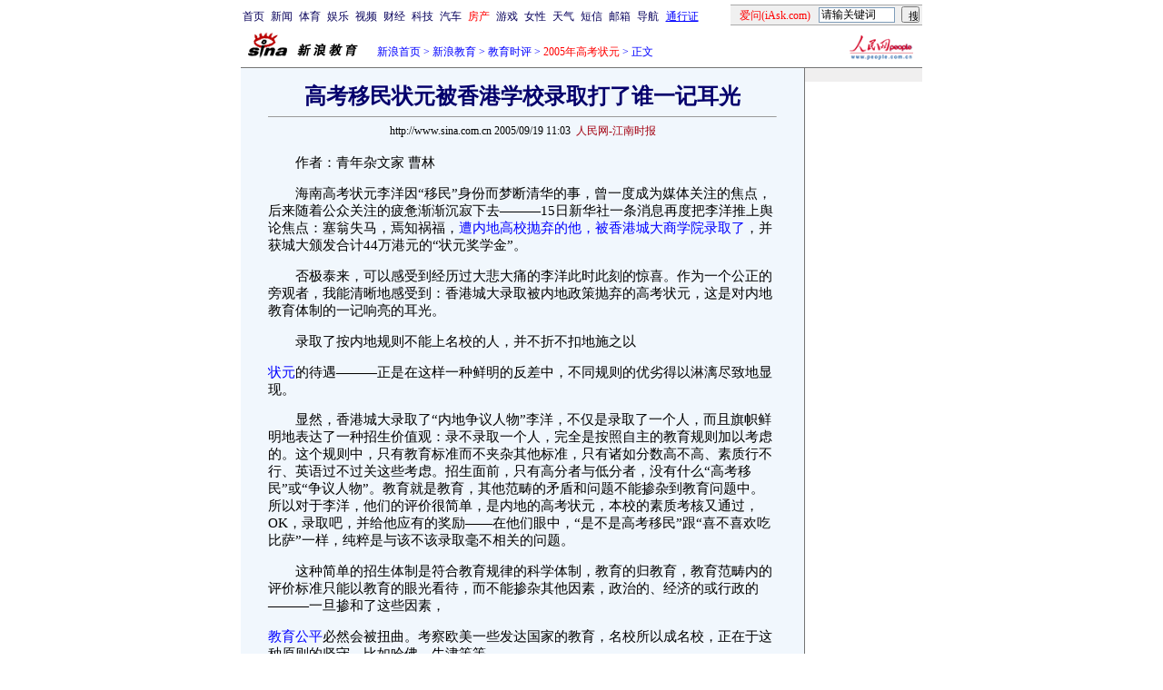

--- FILE ---
content_type: text/html
request_url: http://edu.sina.com.cn/l/2005-09-19/1103127092.html
body_size: 25541
content:
<!--[42,4,127092] published at 2005-09-19 11:10:56 from #009 by 864-->
<!--人民网-江南时报-->
<html>
<head>
<meta http-equiv="content-type" content="text/html; charset=gb2312">
<title>高考移民状元被香港学校录取打了谁一记耳光_新浪教育_新浪网</title>
<style type="text/css">
td,li,select,input {font-size:12px}
.f7 {font-size:7px;}
.f24 {font-size:24px;}
.f14 {font-size:14.9px;line-height:130%;}
.f20 {font-size:14.9px;}
.a {font-size:14.9px;line-height:130%}
.l15 {line-height:150%;}
.l17 {line-height:170%;}
.title12 {font-size:12px;}
.title14 {font-size:14.9px;line-height:130%}
td.fkfkfk,p.fkfkfk,li.fkfkfk,select.fkfkfk,input.fkfkfk {font-size:12px}
A:link {color: #0000ff;}
A:visited {color: #800080;}
A:active,A:hover {color : #ff0000}
A.a01:link,A.a01:visited {text-decoration:none;color: #07015B;}
A.a01:active,A.a01:hover {text-decoration:none;color : #ff0000}
A.a02:link,A.a02:visited {text-decoration:none;color: #0000ff;}
A.a02:active,A.a02:hover {text-decoration:none;color : #ff0000}

A.akey:link {text-decoration:none;color: #0000ff;}
A.akey:visited {text-decoration:none;color: #800080;}
A.akey:active,A.akey:hover {text-decoration:underline;color : #ff0000}
</style>

<style>
.yqin {display:inline; height:0px; width:0px; position:absolute; text-align:left;}
A.iask_f14:link,A.iask_f14:visited,A.iask_f14:active,A.iask_f14:hover {font-size:14px;text-decoration:none;color: #ff0000;}
A.akey:link {text-decoration:none;color: #0000ff;}
A.akey:visited {text-decoration:none;color: #800080;}
A.akey:active,A.akey:hover {text-decoration:underline;color : #ff0000}
</style>

<!--${往日新闻条数}0-->
<script language="JavaScript">
function setBarPosition(){
	document.getElementById('toolBar').style.top=0
	document.getElementById('toolBar').style.left=621
	document.getElementById('toolBar').style.display='block'
}

function setTailPosition(){
var theHeight=(document.getElementById('toolBar').offsetHeight>document.getElementById('theEnd').offsetTop) ? document.getElementById('toolBar').offsetHeight : document.getElementById('theEnd').offsetTop
	document.getElementById('sinaTail').style.top=theHeight
	document.getElementById('sinaTail').style.left=document.getElementById('theEnd').offsetLeft
	document.getElementById('sinaTail').style.display='block'
	document.getElementById('outer').style.height=theHeight
}
</script>
<script language="JavaScript">
function doZoom(size){
	document.getElementById('zoom').style.fontSize=size+'px'
         setTailPosition()
}

function doPrint(){
var str="<html>\n<meta http-equiv='content-type' content='text/html; charset=gb2312'>";
var article;
var css;
var strAdBegin="<!--NEWSZW_HZH_BEGIN-->";
var strAdEnd="<!--NEWSZW_HZH_END-->";
var strFontSize='【<a href="javascript:doZoom(16)">大</a> <a href="javascript:doZoom(14)">中</a> <a href="javascript:doZoom(12)">小</a>】'.toLowerCase()
var strdoPrint="doPrint()";
var strTmp;

	css="<style>"
	+"td,.f12{font-size:12px}"
	+"body{font-family:宋体}"
	+".f24 {font-size:24px;}"
	+".f14 {font-size:14px;}"
	+".a {font-size:14.9px;line-height:130%}"
	+".title14 {font-size:14px;line-height:130%}"
	+".l17 {line-height:170%;}"
	+".x14 {font-size:14px;line-height:130%}"
         +"a.a02:link,a.a02:active,a.a02:visited,a.a02:hover{text-decoration:none;color: #311bad;}"
	+"a.htt:link,a.htt:active,a.htt:visited{text-decoration:none;color: #7b4109;}"
	+"</style>";

	str +=	css;
	str +=	'<meta http-equiv="content-type" content="text/html; charset=gb2312">';
	str +=	'<title>'+document.title+'</title>';
	str +=	"<body bgcolor=#ffffff topmargin=5 leftmargin=5 marginheight=5 marginwidth=5 onLoad='window.print()'>";
	str +=	"<center><table width=600 border=0 cellspacing=0 cellpadding=0><tr><td height=34 width=150><a href=http://edu.sina.com.cn><img src=http://image2.sina.com.cn/home/images/logo/sina_xljy.GIF width=144 height=34 border=0></a></td><td valign=bottom><a href=http://www.sina.com.cn class=a02 target=_blank>新浪首页</a> <font color=#3118ad>&gt;</font> <a href=http://edu.sina.com.cn/ class=a02>新浪教育</a> <font color=#3118ad>&gt;</font><font color=#898a8e>正文</font>"
	str +=	"</td><td align=right valign=bottom><a href='javascript:history.back()'>返回</a>　<a href='javascript:window.print()'>打印</a></td></tr></table>";
	str +=	"<table width=600 border=0 cellpadding=0 cellspacing=20 bgcolor=#f1f7fd><tr><td>";
	
	article=document.getElementById('article').innerHTML;
	
	if(article.indexOf(strAdBegin)!=-1){
		str +=article.substr(0,article.indexOf(strAdBegin));
		strTmp=article.substr(article.indexOf(strAdEnd)+strAdEnd.length, article.length);
	}else{
		strTmp=article
	}
	str +=strTmp
	str += escape(window.location.href)
	str +=	"</td></tr></table></center>";
	str +=	"</body></html>";
	document.write(str);
	document.close();
}
</script>

<script language="JavaScript">
//发布日期
pagepubtime = "2005-09-19";

//广告显示判断
function checkPubTime(){

	//分解年、月、日
	DateTime = new Array(); 
	DateTime = pagepubtime.split("-");
	var year = DateTime[0];
	var month = DateTime[1];
	var day = DateTime[2];

	//用得到的年、月、日生成日期对象
	var pubTime = new Date(year,month - 1,day);
	//得到当前日期
	var now = new Date();

	//计算出当前日期与发布日期之间的毫秒差值
	var dif = now.getTime() - pubTime.getTime();

	//需要检测的日期差
	var difDay = 20;

	//一天24小时、一小时60分、一分60秒、一秒1000毫秒
	if (dif > difDay * 24 * 60 * 60 * 1000)
	{
		return false;
	}
	return true;
}
</script>

</head>
<body bgcolor=#ffffff topmargin=5 marginheight=5 leftmargin=0 marginwidth=0 onLoad="setTailPosition()"><!-- body code begin -->

<!-- SUDA_CODE_START --> 
<script type="text/javascript"> 
//<!--
(function(){var an="V=2.1.16";var ah=window,F=document,s=navigator,W=s.userAgent,ao=ah.screen,j=ah.location.href;var aD="https:"==ah.location.protocol?"https://s":"http://",ay="beacon.sina.com.cn";var N=aD+ay+"/a.gif?",z=aD+ay+"/g.gif?",R=aD+ay+"/f.gif?",ag=aD+ay+"/e.gif?",aB=aD+"beacon.sinauda.com/i.gif?";var aA=F.referrer.toLowerCase();var aa="SINAGLOBAL",Y="FSINAGLOBAL",H="Apache",P="ULV",l="SUP",aE="UOR",E="_s_acc",X="_s_tentry",n=false,az=false,B=(document.domain=="sina.com.cn")?true:false;var o=0;var aG=false,A=false;var al="";var m=16777215,Z=0,C,K=0;var r="",b="",a="";var M=[],S=[],I=[];var u=0;var v=0;var p="";var am=false;var w=false;function O(){var e=document.createElement("iframe");e.src=aD+ay+"/data.html?"+new Date().getTime();e.id="sudaDataFrame";e.style.height="0px";e.style.width="1px";e.style.overflow="hidden";e.frameborder="0";e.scrolling="no";document.getElementsByTagName("head")[0].appendChild(e)}function k(){var e=document.createElement("iframe");e.src=aD+ay+"/ckctl.html";e.id="ckctlFrame";e.style.height="0px";e.style.width="1px";e.style.overflow="hidden";e.frameborder="0";e.scrolling="no";document.getElementsByTagName("head")[0].appendChild(e)}function q(){var e=document.createElement("script");e.src=aD+ay+"/h.js";document.getElementsByTagName("head")[0].appendChild(e)}function h(aH,i){var D=F.getElementsByName(aH);var e=(i>0)?i:0;return(D.length>e)?D[e].content:""}function aF(){var aJ=F.getElementsByName("sudameta");var aR=[];for(var aO=0;aO<aJ.length;aO++){var aK=aJ[aO].content;if(aK){if(aK.indexOf(";")!=-1){var D=aK.split(";");for(var aH=0;aH<D.length;aH++){var aP=aw(D[aH]);if(!aP){continue}aR.push(aP)}}else{aR.push(aK)}}}var aM=F.getElementsByTagName("meta");for(var aO=0,aI=aM.length;aO<aI;aO++){var aN=aM[aO];if(aN.name=="tags"){aR.push("content_tags:"+encodeURI(aN.content))}}var aL=t("vjuids");aR.push("vjuids:"+aL);var e="";var aQ=j.indexOf("#");if(aQ!=-1){e=escape(j.substr(aQ+1));aR.push("hashtag:"+e)}return aR}function V(aK,D,aI,aH){if(aK==""){return""}aH=(aH=="")?"=":aH;D+=aH;var aJ=aK.indexOf(D);if(aJ<0){return""}aJ+=D.length;var i=aK.indexOf(aI,aJ);if(i<aJ){i=aK.length}return aK.substring(aJ,i)}function t(e){if(undefined==e||""==e){return""}return V(F.cookie,e,";","")}function at(aI,e,i,aH){if(e!=null){if((undefined==aH)||(null==aH)){aH="sina.com.cn"}if((undefined==i)||(null==i)||(""==i)){F.cookie=aI+"="+e+";domain="+aH+";path=/"}else{var D=new Date();var aJ=D.getTime();aJ=aJ+86400000*i;D.setTime(aJ);aJ=D.getTime();F.cookie=aI+"="+e+";domain="+aH+";expires="+D.toUTCString()+";path=/"}}}function f(D){try{var i=document.getElementById("sudaDataFrame").contentWindow.storage;return i.get(D)}catch(aH){return false}}function ar(D,aH){try{var i=document.getElementById("sudaDataFrame").contentWindow.storage;i.set(D,aH);return true}catch(aI){return false}}function L(){var aJ=15;var D=window.SUDA.etag;if(!B){return"-"}if(u==0){O();q()}if(D&&D!=undefined){w=true}ls_gid=f(aa);if(ls_gid===false||w==false){return false}else{am=true}if(ls_gid&&ls_gid.length>aJ){at(aa,ls_gid,3650);n=true;return ls_gid}else{if(D&&D.length>aJ){at(aa,D,3650);az=true}var i=0,aI=500;var aH=setInterval((function(){var e=t(aa);if(w){e=D}i+=1;if(i>3){clearInterval(aH)}if(e.length>aJ){clearInterval(aH);ar(aa,e)}}),aI);return w?D:t(aa)}}function U(e,aH,D){var i=e;if(i==null){return false}aH=aH||"click";if((typeof D).toLowerCase()!="function"){return}if(i.attachEvent){i.attachEvent("on"+aH,D)}else{if(i.addEventListener){i.addEventListener(aH,D,false)}else{i["on"+aH]=D}}return true}function af(){if(window.event!=null){return window.event}else{if(window.event){return window.event}var D=arguments.callee.caller;var i;var aH=0;while(D!=null&&aH<40){i=D.arguments[0];if(i&&(i.constructor==Event||i.constructor==MouseEvent||i.constructor==KeyboardEvent)){return i}aH++;D=D.caller}return i}}function g(i){i=i||af();if(!i.target){i.target=i.srcElement;i.pageX=i.x;i.pageY=i.y}if(typeof i.layerX=="undefined"){i.layerX=i.offsetX}if(typeof i.layerY=="undefined"){i.layerY=i.offsetY}return i}function aw(aH){if(typeof aH!=="string"){throw"trim need a string as parameter"}var e=aH.length;var D=0;var i=/(\u3000|\s|\t|\u00A0)/;while(D<e){if(!i.test(aH.charAt(D))){break}D+=1}while(e>D){if(!i.test(aH.charAt(e-1))){break}e-=1}return aH.slice(D,e)}function c(e){return Object.prototype.toString.call(e)==="[object Array]"}function J(aH,aL){var aN=aw(aH).split("&");var aM={};var D=function(i){if(aL){try{return decodeURIComponent(i)}catch(aP){return i}}else{return i}};for(var aJ=0,aK=aN.length;aJ<aK;aJ++){if(aN[aJ]){var aI=aN[aJ].split("=");var e=aI[0];var aO=aI[1];if(aI.length<2){aO=e;e="$nullName"}if(!aM[e]){aM[e]=D(aO)}else{if(c(aM[e])!=true){aM[e]=[aM[e]]}aM[e].push(D(aO))}}}return aM}function ac(D,aI){for(var aH=0,e=D.length;aH<e;aH++){aI(D[aH],aH)}}function ak(i){var e=new RegExp("^http(?:s)?://([^/]+)","im");if(i.match(e)){return i.match(e)[1].toString()}else{return""}}function aj(aO){try{var aL="ABCDEFGHIJKLMNOPQRSTUVWXYZabcdefghijklmnopqrstuvwxyz0123456789+/=";var D="ABCDEFGHIJKLMNOPQRSTUVWXYZabcdefghijklmnopqrstuvwxyz0123456789-_=";var aQ=function(e){var aR="",aS=0;for(;aS<e.length;aS++){aR+="%"+aH(e[aS])}return decodeURIComponent(aR)};var aH=function(e){var i="0"+e.toString(16);return i.length<=2?i:i.substr(1)};var aP=function(aY,aV,aR){if(typeof(aY)=="string"){aY=aY.split("")}var aX=function(a7,a9){for(var a8=0;a8<a7.length;a8++){if(a7[a8]==a9){return a8}}return -1};var aS=[];var a6,a4,a1="";var a5,a3,a0,aZ="";if(aY.length%4!=0){}var e=/[^A-Za-z0-9\+\/\=]/g;var a2=aL.split("");if(aV=="urlsafe"){e=/[^A-Za-z0-9\-_\=]/g;a2=D.split("")}var aU=0;if(aV=="binnary"){a2=[];for(aU=0;aU<=64;aU++){a2[aU]=aU+128}}if(aV!="binnary"&&e.exec(aY.join(""))){return aR=="array"?[]:""}aU=0;do{a5=aX(a2,aY[aU++]);a3=aX(a2,aY[aU++]);a0=aX(a2,aY[aU++]);aZ=aX(a2,aY[aU++]);a6=(a5<<2)|(a3>>4);a4=((a3&15)<<4)|(a0>>2);a1=((a0&3)<<6)|aZ;aS.push(a6);if(a0!=64&&a0!=-1){aS.push(a4)}if(aZ!=64&&aZ!=-1){aS.push(a1)}a6=a4=a1="";a5=a3=a0=aZ=""}while(aU<aY.length);if(aR=="array"){return aS}var aW="",aT=0;for(;aT<aS.lenth;aT++){aW+=String.fromCharCode(aS[aT])}return aW};var aI=[];var aN=aO.substr(0,3);var aK=aO.substr(3);switch(aN){case"v01":for(var aJ=0;aJ<aK.length;aJ+=2){aI.push(parseInt(aK.substr(aJ,2),16))}return decodeURIComponent(aQ(aP(aI,"binnary","array")));break;case"v02":aI=aP(aK,"urlsafe","array");return aQ(aP(aI,"binnary","array"));break;default:return decodeURIComponent(aO)}}catch(aM){return""}}var ap={screenSize:function(){return(m&8388608==8388608)?ao.width+"x"+ao.height:""},colorDepth:function(){return(m&4194304==4194304)?ao.colorDepth:""},appCode:function(){return(m&2097152==2097152)?s.appCodeName:""},appName:function(){return(m&1048576==1048576)?((s.appName.indexOf("Microsoft Internet Explorer")>-1)?"MSIE":s.appName):""},cpu:function(){return(m&524288==524288)?(s.cpuClass||s.oscpu):""},platform:function(){return(m&262144==262144)?(s.platform):""},jsVer:function(){if(m&131072!=131072){return""}var aI,e,aK,D=1,aH=0,i=(s.appName.indexOf("Microsoft Internet Explorer")>-1)?"MSIE":s.appName,aJ=s.appVersion;if("MSIE"==i){e="MSIE";aI=aJ.indexOf(e);if(aI>=0){aK=window.parseInt(aJ.substring(aI+5));if(3<=aK){D=1.1;if(4<=aK){D=1.3}}}}else{if(("Netscape"==i)||("Opera"==i)||("Mozilla"==i)){D=1.3;e="Netscape6";aI=aJ.indexOf(e);if(aI>=0){D=1.5}}}return D},network:function(){if(m&65536!=65536){return""}var i="";i=(s.connection&&s.connection.type)?s.connection.type:i;try{F.body.addBehavior("#default#clientCaps");i=F.body.connectionType}catch(D){i="unkown"}return i},language:function(){return(m&32768==32768)?(s.systemLanguage||s.language):""},timezone:function(){return(m&16384==16384)?(new Date().getTimezoneOffset()/60):""},flashVer:function(){if(m&8192!=8192){return""}var aK=s.plugins,aH,aL,aN;if(aK&&aK.length){for(var aJ in aK){aL=aK[aJ];if(aL.description==null){continue}if(aH!=null){break}aN=aL.description.toLowerCase();if(aN.indexOf("flash")!=-1){aH=aL.version?parseInt(aL.version):aN.match(/\d+/);continue}}}else{if(window.ActiveXObject){for(var aI=10;aI>=2;aI--){try{var D=new ActiveXObject("ShockwaveFlash.ShockwaveFlash."+aI);if(D){aH=aI;break}}catch(aM){}}}else{if(W.indexOf("webtv/2.5")!=-1){aH=3}else{if(W.indexOf("webtv")!=-1){aH=2}}}}return aH},javaEnabled:function(){if(m&4096!=4096){return""}var D=s.plugins,i=s.javaEnabled(),aH,aI;if(i==true){return 1}if(D&&D.length){for(var e in D){aH=D[e];if(aH.description==null){continue}if(i!=null){break}aI=aH.description.toLowerCase();if(aI.indexOf("java plug-in")!=-1){i=parseInt(aH.version);continue}}}else{if(window.ActiveXObject){i=(new ActiveXObject("JavaWebStart.IsInstalled")!=null)}}return i?1:0}};var ad={pageId:function(i){var D=i||r,aK="-9999-0-0-1";if((undefined==D)||(""==D)){try{var aH=h("publishid");if(""!=aH){var aJ=aH.split(",");if(aJ.length>0){if(aJ.length>=3){aK="-9999-0-"+aJ[1]+"-"+aJ[2]}D=aJ[0]}}else{D="0"}}catch(aI){D="0"}D=D+aK}return D},sessionCount:function(){var e=t("_s_upa");if(e==""){e=0}return e},excuteCount:function(){return SUDA.sudaCount},referrer:function(){if(m&2048!=2048){return""}var e=/^[^\?&#]*.swf([\?#])?/;if((aA=="")||(aA.match(e))){var i=V(j,"ref","&","");if(i!=""){return escape(i)}}return escape(aA)},isHomepage:function(){if(m&1024!=1024){return""}var D="";try{F.body.addBehavior("#default#homePage");D=F.body.isHomePage(j)?"Y":"N"}catch(i){D="unkown"}return D},PGLS:function(){return(m&512==512)?h("stencil"):""},ZT:function(){if(m&256!=256){return""}var e=h("subjectid");e.replace(",",".");e.replace(";",",");return escape(e)},mediaType:function(){return(m&128==128)?h("mediaid"):""},domCount:function(){return(m&64==64)?F.getElementsByTagName("*").length:""},iframeCount:function(){return(m&32==32)?F.getElementsByTagName("iframe").length:""}};var av={visitorId:function(){var i=15;var e=t(aa);if(e.length>i&&u==0){return e}else{return}},fvisitorId:function(e){if(!e){var e=t(Y);return e}else{at(Y,e,3650)}},sessionId:function(){var e=t(H);if(""==e){var i=new Date();e=Math.random()*10000000000000+"."+i.getTime()}return e},flashCookie:function(e){if(e){}else{return p}},lastVisit:function(){var D=t(H);var aI=t(P);var aH=aI.split(":");var aJ="",i;if(aH.length>=6){if(D!=aH[4]){i=new Date();var e=new Date(window.parseInt(aH[0]));aH[1]=window.parseInt(aH[1])+1;if(i.getMonth()!=e.getMonth()){aH[2]=1}else{aH[2]=window.parseInt(aH[2])+1}if(((i.getTime()-e.getTime())/86400000)>=7){aH[3]=1}else{if(i.getDay()<e.getDay()){aH[3]=1}else{aH[3]=window.parseInt(aH[3])+1}}aJ=aH[0]+":"+aH[1]+":"+aH[2]+":"+aH[3];aH[5]=aH[0];aH[0]=i.getTime();at(P,aH[0]+":"+aH[1]+":"+aH[2]+":"+aH[3]+":"+D+":"+aH[5],360)}else{aJ=aH[5]+":"+aH[1]+":"+aH[2]+":"+aH[3]}}else{i=new Date();aJ=":1:1:1";at(P,i.getTime()+aJ+":"+D+":",360)}return aJ},userNick:function(){if(al!=""){return al}var D=unescape(t(l));if(D!=""){var i=V(D,"ag","&","");var e=V(D,"user","&","");var aH=V(D,"uid","&","");var aJ=V(D,"sex","&","");var aI=V(D,"dob","&","");al=i+":"+e+":"+aH+":"+aJ+":"+aI;return al}else{return""}},userOrigin:function(){if(m&4!=4){return""}var e=t(aE);var i=e.split(":");if(i.length>=2){return i[0]}else{return""}},advCount:function(){return(m&2==2)?t(E):""},setUOR:function(){var aL=t(aE),aP="",i="",aO="",aI="",aM=j.toLowerCase(),D=F.referrer.toLowerCase();var aQ=/[&|?]c=spr(_[A-Za-z0-9]{1,}){3,}/;var aK=new Date();if(aM.match(aQ)){aO=aM.match(aQ)[0]}else{if(D.match(aQ)){aO=D.match(aQ)[0]}}if(aO!=""){aO=aO.substr(3)+":"+aK.getTime()}if(aL==""){if(t(P)==""){aP=ak(D);i=ak(aM)}at(aE,aP+","+i+","+aO,365)}else{var aJ=0,aN=aL.split(",");if(aN.length>=1){aP=aN[0]}if(aN.length>=2){i=aN[1]}if(aN.length>=3){aI=aN[2]}if(aO!=""){aJ=1}else{var aH=aI.split(":");if(aH.length>=2){var e=new Date(window.parseInt(aH[1]));if(e.getTime()<(aK.getTime()-86400000*30)){aJ=1}}}if(aJ){at(aE,aP+","+i+","+aO,365)}}},setAEC:function(e){if(""==e){return}var i=t(E);if(i.indexOf(e+",")<0){i=i+e+","}at(E,i,7)},ssoInfo:function(){var D=unescape(aj(t("sso_info")));if(D!=""){if(D.indexOf("uid=")!=-1){var i=V(D,"uid","&","");return escape("uid:"+i)}else{var e=V(D,"u","&","");return escape("u:"+unescape(e))}}else{return""}},subp:function(){return t("SUBP")}};var ai={CI:function(){var e=["sz:"+ap.screenSize(),"dp:"+ap.colorDepth(),"ac:"+ap.appCode(),"an:"+ap.appName(),"cpu:"+ap.cpu(),"pf:"+ap.platform(),"jv:"+ap.jsVer(),"ct:"+ap.network(),"lg:"+ap.language(),"tz:"+ap.timezone(),"fv:"+ap.flashVer(),"ja:"+ap.javaEnabled()];return"CI="+e.join("|")},PI:function(e){var i=["pid:"+ad.pageId(e),"st:"+ad.sessionCount(),"et:"+ad.excuteCount(),"ref:"+ad.referrer(),"hp:"+ad.isHomepage(),"PGLS:"+ad.PGLS(),"ZT:"+ad.ZT(),"MT:"+ad.mediaType(),"keys:","dom:"+ad.domCount(),"ifr:"+ad.iframeCount()];return"PI="+i.join("|")},UI:function(){var e=["vid:"+av.visitorId(),"sid:"+av.sessionId(),"lv:"+av.lastVisit(),"un:"+av.userNick(),"uo:"+av.userOrigin(),"ae:"+av.advCount(),"lu:"+av.fvisitorId(),"si:"+av.ssoInfo(),"rs:"+(n?1:0),"dm:"+(B?1:0),"su:"+av.subp()];return"UI="+e.join("|")},EX:function(i,e){if(m&1!=1){return""}i=(null!=i)?i||"":b;e=(null!=e)?e||"":a;return"EX=ex1:"+i+"|ex2:"+e},MT:function(){return"MT="+aF().join("|")},V:function(){return an},R:function(){return"gUid_"+new Date().getTime()}};function ax(){var aK="-",aH=F.referrer.toLowerCase(),D=j.toLowerCase();if(""==t(X)){if(""!=aH){aK=ak(aH)}at(X,aK,"","weibo.com")}var aI=/weibo.com\/reg.php/;if(D.match(aI)){var aJ=V(unescape(D),"sharehost","&","");var i=V(unescape(D),"appkey","&","");if(""!=aJ){at(X,aJ,"","weibo.com")}at("appkey",i,"","weibo.com")}}function d(e,i){G(e,i)}function G(i,D){D=D||{};var e=new Image(),aH;if(D&&D.callback&&typeof D.callback=="function"){e.onload=function(){clearTimeout(aH);aH=null;D.callback(true)}}SUDA.img=e;e.src=i;aH=setTimeout(function(){if(D&&D.callback&&typeof D.callback=="function"){D.callback(false);e.onload=null}},D.timeout||2000)}function x(e,aH,D,aI){SUDA.sudaCount++;if(!av.visitorId()&&!L()){if(u<3){u++;setTimeout(x,500);return}}var i=N+[ai.V(),ai.CI(),ai.PI(e),ai.UI(),ai.MT(),ai.EX(aH,D),ai.R()].join("&");G(i,aI)}function y(e,D,i){if(aG||A){return}if(SUDA.sudaCount!=0){return}x(e,D,i)}function ab(e,aH){if((""==e)||(undefined==e)){return}av.setAEC(e);if(0==aH){return}var D="AcTrack||"+t(aa)+"||"+t(H)+"||"+av.userNick()+"||"+e+"||";var i=ag+D+"&gUid_"+new Date().getTime();d(i)}function aq(aI,e,i,aJ){aJ=aJ||{};if(!i){i=""}else{i=escape(i)}var aH="UATrack||"+t(aa)+"||"+t(H)+"||"+av.userNick()+"||"+aI+"||"+e+"||"+ad.referrer()+"||"+i+"||"+(aJ.realUrl||"")+"||"+(aJ.ext||"");var D=ag+aH+"&gUid_"+new Date().getTime();d(D,aJ)}function aC(aK){var i=g(aK);var aI=i.target;var aH="",aL="",D="";var aJ;if(aI!=null&&aI.getAttribute&&(!aI.getAttribute("suda-uatrack")&&!aI.getAttribute("suda-actrack")&&!aI.getAttribute("suda-data"))){while(aI!=null&&aI.getAttribute&&(!!aI.getAttribute("suda-uatrack")||!!aI.getAttribute("suda-actrack")||!!aI.getAttribute("suda-data"))==false){if(aI==F.body){return}aI=aI.parentNode}}if(aI==null||aI.getAttribute==null){return}aH=aI.getAttribute("suda-actrack")||"";aL=aI.getAttribute("suda-uatrack")||aI.getAttribute("suda-data")||"";sudaUrls=aI.getAttribute("suda-urls")||"";if(aL){aJ=J(aL);if(aI.tagName.toLowerCase()=="a"){D=aI.href}opts={};opts.ext=(aJ.ext||"");aJ.key&&SUDA.uaTrack&&SUDA.uaTrack(aJ.key,aJ.value||aJ.key,D,opts)}if(aH){aJ=J(aH);aJ.key&&SUDA.acTrack&&SUDA.acTrack(aJ.key,aJ.value||aJ.key)}}if(window.SUDA&&Object.prototype.toString.call(window.SUDA)==="[object Array]"){for(var Q=0,ae=SUDA.length;Q<ae;Q++){switch(SUDA[Q][0]){case"setGatherType":m=SUDA[Q][1];break;case"setGatherInfo":r=SUDA[Q][1]||r;b=SUDA[Q][2]||b;a=SUDA[Q][3]||a;break;case"setPerformance":Z=SUDA[Q][1];break;case"setPerformanceFilter":C=SUDA[Q][1];break;case"setPerformanceInterval":K=SUDA[Q][1]*1||0;K=isNaN(K)?0:K;break;case"setGatherMore":M.push(SUDA[Q].slice(1));break;case"acTrack":S.push(SUDA[Q].slice(1));break;case"uaTrack":I.push(SUDA[Q].slice(1));break}}}aG=(function(D,i){if(ah.top==ah){return false}else{try{if(F.body.clientHeight==0){return false}return((F.body.clientHeight>=D)&&(F.body.clientWidth>=i))?false:true}catch(aH){return true}}})(320,240);A=(function(){return false})();av.setUOR();var au=av.sessionId();window.SUDA=window.SUDA||[];SUDA.sudaCount=SUDA.sudaCount||0;SUDA.log=function(){x.apply(null,arguments)};SUDA.acTrack=function(){ab.apply(null,arguments)};SUDA.uaTrack=function(){aq.apply(null,arguments)};U(F.body,"click",aC);window.GB_SUDA=SUDA;GB_SUDA._S_pSt=function(){};GB_SUDA._S_acTrack=function(){ab.apply(null,arguments)};GB_SUDA._S_uaTrack=function(){aq.apply(null,arguments)};window._S_pSt=function(){};window._S_acTrack=function(){ab.apply(null,arguments)};window._S_uaTrack=function(){aq.apply(null,arguments)};window._S_PID_="";if(!window.SUDA.disableClickstream){y()}try{k()}catch(T){}})();
//-->
</script> 
<noScript> 
<div style='position:absolute;top:0;left:0;width:0;height:0;visibility:hidden'><img width=0 height=0 src='//beacon.sina.com.cn/a.gif?noScript' border='0' alt='' /></div> 
</noScript> 
<!-- SUDA_CODE_END -->

<!-- SSO_GETCOOKIE_START -->
<script type="text/javascript">var sinaSSOManager=sinaSSOManager||{};sinaSSOManager.getSinaCookie=function(){function dc(u){if(u==undefined){return""}var decoded=decodeURIComponent(u);return decoded=="null"?"":decoded}function ps(str){var arr=str.split("&");var arrtmp;var arrResult={};for(var i=0;i<arr.length;i++){arrtmp=arr[i].split("=");arrResult[arrtmp[0]]=dc(arrtmp[1])}return arrResult}function gC(name){var Res=eval("/"+name+"=([^;]+)/").exec(document.cookie);return Res==null?null:Res[1]}var sup=dc(gC("SUP"));if(!sup){sup=dc(gC("SUR"))}if(!sup){return null}return ps(sup)};</script>
<!-- SSO_GETCOOKIE_END -->

<script type="text/javascript">new function(r,s,t){this.a=function(n,t,e){if(window.addEventListener){n.addEventListener(t,e,false);}else if(window.attachEvent){n.attachEvent("on"+t,e);}};this.b=function(f){var t=this;return function(){return f.apply(t,arguments);};};this.c=function(){var f=document.getElementsByTagName("form");for(var i=0;i<f.length;i++){var o=f[i].action;if(this.r.test(o)){f[i].action=o.replace(this.r,this.s);}}};this.r=r;this.s=s;this.d=setInterval(this.b(this.c),t);this.a(window,"load",this.b(function(){this.c();clearInterval(this.d);}));}(/http:\/\/www\.google\.c(om|n)\/search/, "http://keyword.sina.com.cn/searchword.php", 250);</script>
<!-- body code end -->

<center>
<!--导航start-->
<style>.h3 {font-size:7px;color:#FFBD00}</style>
<table width=750 border=0 cellspacing=0 cellpadding=0>
<tr><td>

<script>
function getCookie(name) {

  var search;

  search = name + "="
  offset = document.cookie.indexOf(search) 
  if (offset != -1) {
    offset += search.length ;
    end = document.cookie.indexOf(";", offset) ;
    if (end == -1)
      end = document.cookie.length;
    return document.cookie.substring(offset, end);
  }
  else
    return "";
}

function unipro_clearCookie(name ) {
	document.cookie=name+"=; " + "domain=sina.com.cn; path=/; ";     
	//bites = document.cookie.split("; ");
} 

function getMobileNum(ckName){
var userInfo = getCookie(ckName).split(":");
	return userInfo[2];
}

function unipro_UniProLogout() {
	unipro_clearCookie("SINAPRO");
	unipro_clearCookie("SINA-AVATAR");
	unipro_clearCookie("SINAPROC");
	unipro_clearCookie("nick");
	unipro_clearCookie("SINA_NU");      
	unipro_clearCookie("SINA_OU");
	unipro_clearCookie("appmask");
	unipro_clearCookie("gender");
	unipro_clearCookie("UNIPROTM");
	unipro_clearCookie("UNIPROU");
	unipro_clearCookie("SINA_USER");
	unipro_clearCookie("SMS_COOKIE");
	return true;
}

function getUniproUrl_stand(){
	window.location='http://unipro.sina.com.cn/';
	return false;
}

function getUniproUrl_welcome(){
	unipro_UniProLogout();
	window.location='http://unipro.sina.com.cn';
	return false;	
}

function print_stand_unipro_head()
{
	document.write("<table border=0 cellpadding=0 cellspacing=0 width=100%><tr align=center><td><a href=http://www.sina.com.cn class=a01>首页</a></td><td width=4></td><td><a href=http://news.sina.com.cn class=a01>新闻</a></td><td width=4></td><td><a href=http://sports.sina.com.cn class=a01>体育</a></td><td width=4></td><td><a href=http://ent.sina.com.cn class=a01>娱乐</a></td><td width=4></td><td><a href=http://bn.sina.com.cn/ class=a01>视频</a></td><td width=4></td><td><a href=http://finance.sina.com.cn/ class=a01>财经</a></td><td width=4></td><td><a href=http://tech.sina.com.cn/ class=a01>科技</a></td><td width=4></td><td><a href=http://auto.sina.com.cn/ class=a01>汽车</a></td><td width=4></td><td><a href=http://house.sina.com.cn/ class=a01><font color=red>房产</font></a></td><td width=4></td><td><a href=http://games.sina.com.cn class=a01>游戏</a></td><td width=4></td><td><a href=http://eladies.sina.com.cn/ class=a01>女性</a></td><td width=4></td><td><a href=http://weather.sina.com.cn/ class=a01>天气</a></td><td width=4></td><td><a href=http://sms.sina.com.cn class=a01>短信</a></td><td width=4></td><td><a href=http://mail.sina.com.cn class=a01>邮箱</a></td><td width=4></td></td><td><a href=http://news.sina.com.cn/guide/ class=a01>导航</a></td><td width=4></td><td ><a href=# onClick='return getUniproUrl_stand()'>通行证</a></td><td align=right style=\"padding-bottom:4px;\"><table width=211 border=0 align=right cellpadding=0 cellspacing=0>	<tr><td width=211 colspan=3 height=1 bgcolor=#A9A9A9></td>	</tr>	<form name=\"_searchiask\" method=get action=\"http://www.iask.com/s\" onsubmit=\"return checkiask()\" target=_blank><input type=hidden name=f value=n><tr bgcolor=#F0F0F0><td width=97 height=21 align=center style=\"padding-top:3px;\"><a href=http://iask.com target=_blank  class=a01><font color=#ff0000>爱问(iAsk.com)</font></a></td><td width=91><input type=text name=\"k\" size=12 style=\"width:84px;height:17px;border:1px solid #7F9DB9;\" value=\"请输关键词\" onClick=\"javascript:if(this.value=='请输关键词')this.value='';\"></td>	<td width=23><input type=submit style=\"width:20px;height:18px\" value=\"搜\"></td>	</tr>	<tr><td colspan=3 height=1 bgcolor=#A9A9A9></td>	</tr>	</form>	</table></td></tr></table>");
	
	document.write("</td><td align=right>");
	
	
}

function print_stand_unipro_welcome()
{
	var unipro_login_nickname = getCookie( "nick" );
	var unipro_login_pos = unipro_login_nickname.indexOf( "(" );
	if ( unipro_login_pos != -1 )
	{
		unipro_login_nickname = unipro_login_nickname.substr( 0, unipro_login_pos );
	}
	
	document.write("<table border=0 cellpadding=0 cellspacing=0 width=100%><tr align=center><td><a href=http://www.sina.com.cn class=a01>首页</a></td><td width=4></td><td><a href=http://news.sina.com.cn class=a01>新闻</a></td><td width=4></td><td><a href=http://sports.sina.com.cn class=a01>体育</a></td><td width=4></td><td><a href=http://ent.sina.com.cn class=a01>娱乐</a></td><td width=4></td><td><a href=http://bn.sina.com.cn/ class=a01>视频</a></td><td width=4></td><td><a href=http://finance.sina.com.cn/ class=a01>财经</a></td><td width=4></td><td><a href=http://tech.sina.com.cn/ class=a01>科技</a></td><td width=4></td><td><a href=http://auto.sina.com.cn/ class=a01>汽车</a></td><td width=4></td><td><a href=http://house.sina.com.cn/ class=a01><font color=red>房产</font></a></td><td width=4></td><td><a href=http://games.sina.com.cn class=a01>游戏</a></td><td width=4></td><td><a href=http://weather.sina.com.cn/ class=a01>天气</a></td><td width=4></td><td><a href=http://sms.sina.com.cn class=a01>短信</a></td><td width=4></td><td><a href=http://mail.sina.com.cn class=a01>邮箱</a></td><td width=4></td><td><a href=http://news.sina.com.cn/guide/ class=a01>导航</a></td><td width=4></td></tr></table>");
	
	document.write("</td><td align=right>");
	
	document.write("<table height=25 border=0 cellpadding=0 cellspacing=0>");
	document.write("<tr>");
	
	if ( unipro_login_nickname!="" && unipro_login_nickname!="null" && unipro_login_nickname!=null && unipro_login_nickname!="undefined" ) {
		document.write("<td align=right> "+unipro_login_nickname+"</td><td width=4></td><td><a href=# onClick='return getUniproUrl_welcome()'><font color=#0000ff>退出</font></a>");
	} else {
		document.write( "<td align=right> 新浪过客" +"</td><td width=4></td><td><a href=# onClick='return getUniproUrl_welcome()'><font color=#0000ff>退出</font></a>");
	}
	document.write("&nbsp;</td><td style=\"padding-bottom:4px;\"><table width=211 border=0 align=right cellpadding=0 cellspacing=0>	<tr><td width=211 colspan=3 height=1 bgcolor=#A9A9A9></td>	</tr>	<form name=\"_searchiask\" method=get action=\"http://www.iask.com/s\" onsubmit=\"return checkiask()\" target=_blank><input type=hidden name=f value=n><tr bgcolor=#F0F0F0><td width=97 height=21 align=center style=\"padding-top:3px;\"><a href=http://iask.com target=_blank  class=a01><font color=#ff0000>爱问(iAsk.com)</font></a></td><td width=91><input type=text name=\"k\" size=12 style=\"width:84px;height:17px;border:1px solid #7F9DB9;\" value=\"请输关键词\" onClick=\"javascript:if(this.value=='请输关键词')this.value='';\"></td>	<td width=23><input type=submit style=\"width:20px;height:18px\" value=\"搜\"></td>	</tr>	<tr><td colspan=3 height=1 bgcolor=#A9A9A9></td>	</tr>	</form>	</table></td></tr>");
	document.write("</table>");
}

function checkiask()
{
	if (document._searchiask.k.value=="请输关键词" || document._searchiask.k.value=="" )
	{
		window.open("http://iask.com");
		return false;
	}
	return true;
}
</script>

<script language="javascript">
if (getCookie("SINAPRO") == "") {
	print_stand_unipro_head();

} else {

	print_stand_unipro_welcome();

}
</script>
</td></tr>
</table>
<!--导航end-->

<div id=PublicRelation7 name="PublicRelation" style="DISPLAY:none">
<!--正文页顶通广告开始-->

<table width=750 border=0 cellspacing=0 cellpadding=0>
  <tr> 
    <td colspan="4" rowspan=2>

<!--ADS:begin=PDPS000000001725:{4970600B-248F-4ADE-A221-052251E04773}-->
<!--052251E04773-->
<a href=http://sina.allyes.com/main/adfclick?db=sina&bid=20149,42356,42390&cid=0,0,0&sid=41435&advid=1293&camid=7319&show=ignore&url=http://www.sina.com.cn/ddt/event/200506_book.html
 target=_blank><img src=http://ad4.sina.com.cn/200507/28/25400_750-80.jpg border=0 width=750 height=80></a><!--$$ nwy/2005-9-1 ~ 2005-9-1/A $-->
<!--ADS:end-->

    </td>
  </tr>
</table>

<!--正文页顶通广告结束-->
</div>
<SCRIPT>	 
//<!--广告发布-->
<!--
	if (checkPubTime())
	{
		document.getElementById("PublicRelation7").style.display="";
	}
-->
</SCRIPT>

<table width=750 border=0 cellspacing=0 cellpadding=0>
<tr><td height=34 width=150><a href=http://edu.sina.com.cn><img src=http://image2.sina.com.cn/edu/images/xljy_logo.gif width=144 height=34 border=0></a></td><td width=440 valign=bottom>
<font color=#0000ff><a href=http://www.sina.com.cn/ class=a02>新浪首页</a> &gt; <a href=http://edu.sina.com.cn/ class=a02>新浪教育</a> &gt; <a href=/c/ class=a02>教育时评</a> &gt; <a href=/focus/zhuangyuan2005/index.html class=a02><font color=#ff0000>2005年高考状元</font></a> &gt; 正文</font></td><td align=right valign=bottom width=150><a href=http://www.people.com.cn/ target=_blank class=edu1><img src="http://image2.sina.com.cn/dy/31/1_1-31-479_20021122105528.gif"  height=28 border=0></a></td><td width=10></td></tr>
</table>

<table width=750 border=0 cellspacing=0 cellpadding=0>
<tr><td height=8></td></tr>
<tr><td height=1 bgcolor=#747474><img src=http://image2.sina.com.cn/c.gif width=1 height=1></td></tr>
</table>
<div id="outer" style="position:relative;width:750px;">
<table width=750 border=0 cellspacing=0 cellpadding=0>
<tr><td width=620 align=center rowspan=2 valign=top bgcolor=#f1f7fd><br>
	<div id=article>
	<table width=560 border=0 cellspacing=0 cellpadding=0>
	<tr><th class=f24><font color=#05006C>高考移民状元被香港学校录取打了谁一记耳光</font></th></tr>
	<tr><td height=><hr size=1 bgcolor=#d9d9d9></td></tr>
	<tr><td height=20 align=center>http://www.sina.com.cn 2005/09/19 11:03&nbsp; <font color=#A20010>人民网-江南时报 </font><!--  --> </td></tr>
	<tr><td height=15></td></tr>
	<tr><td class=l17><font id="zoom" class=f14>
	<p>　　作者：青年杂文家 曹林</p>
<p>　　海南高考状元李洋因“移民”身份而梦断清华的事，曾一度成为媒体关注的焦点，后来随着公众关注的疲惫渐渐沉寂下去———15日新华社一条消息再度把李洋推上舆论焦点：塞翁失马，焉知祸福，<a href=http://edu.sina.com.cn/l/2005-09-16/1421126918.html class=akey target=_blank>遭内地高校抛弃的他，被香港城大商学院录取了</a>，并获城大颁发合计44万港元的“状元奖学金”。</p><!--NEWSZW_HZH_BEGIN--><!--NEWSZW_HZH_BEGIN--><table  border=0 cellspacing=0 cellpadding=0 align=left>
<tr><td>
<div id=PublicRelation8 name="PublicRelation" style="DISPLAY:none">
<table  border=0 cellspacing=0 cellpadding=0 style="margin-top:10px;margin-bottom:3px;margin-left:7px;margin-right:8px" >
<tr><td>
<!--画中画广告开始-->
<table border=0 cellspacing=0 cellpadding=0 align=left>
	<tr><td>
<!--教育内页画中画开始-->
<IFRAME MARGINHEIGHT=0 MARGINWIDTH=0 FRAMEBORDER=0 WIDTH=360 HEIGHT=300 SCROLLING=NO SRC="http://209.adsina.allyes.com/main/adfshow?user=AFP6_for_SINA|edu|eduPIP&db=sina&border=0&local=yes">
<SCRIPT LANGUAGE="JavaScript1.1" SRC="http://209.adsina.allyes.com/main/adfshow?user=AFP6_for_SINA|edu|eduPIP&db=sina&local=yes&js=on"></SCRIPT>
<NOSCRIPT><A HREF="http://209.adsina.allyes.com/main/adfclick?user=AFP6_for_SINA|edu|eduPIP&db=sina"><IMG SRC="http://209.adsina.allyes.com/main/adfshow?user=AFP6_for_SINA|edu|eduPIP&db=sina" WIDTH=360 HEIGHT=300 BORDER=0></a></NOSCRIPT></IFRAME>
<!--教育内页画中画结束-->
</td></tr></table>

<!--画中画广告结束-->
</td></tr>
<tr><td>
<!-- 画中画下文字链广告（从上至下顺序为01，02，03，04文字，需加class=a01）-->
<table width=360 border=0 cellpadding=0 cellspacing=0>
<tr><td height=9></td></tr>
<tr><td>
	<table width=360 border=0 cellpadding=0 cellspacing=0 background=http://image2.sina.com.cn/dy/images/xfrd_02.gif>
	<tr><td height=45 rowspan=2><img src=http://ad4.sina.com.cn/shc/xfrd_01.GIF width=70 height=45 border=0></td><td width=286 
style='padding-top:4px;padding-left:5px'>
	<!--F70BB90BB6BA--><!--nwy/uc/A-->
<script LANGUAGE="JavaScript">


ad1= "留学奖学金专业办理";
link1= "http://noshow.adsina.allyes.com/main/adfclick?db=sina&bid=10908,31456,31499&cid=0,0,0&sid=31341&advid=1832&camid=6041&show=ignore&url=http://www.ziming.com.cn";

//左上

ad2= "你想怎样学车？";
link2= "http://noshow.adsina.allyes.com/main/adfclick?db=sina&bid=9120,29270,29313&cid=0,0,0&sid=29309&advid=1832&camid=6041&show=ignore&url=http://question.nona.cn/";

//右上

ad3= "清华－卓越女性课堂！";
link3= "http://noshow.adsina.allyes.com/main/adfclick?db=sina&bid=10909,31457,31500&cid=0,0,0&sid=31342&advid=1832&camid=6041&show=ignore&url=http://www.topxue.com/thpx/women.htm";
//左下

ad4= "学车调查问卷有奖";
link4= "http://noshow.adsina.allyes.com/main/adfclick?db=sina&bid=9121,29271,29314&cid=0,0,0&sid=29310&advid=1832&camid=6041&show=ignore&url=http://question.nona.cn/";
//右下


//浏览器类型变量
var InternetExplorer = navigator.appName.indexOf("Microsoft") != -1;

//ie内容
function IEad(){
	adCode = '<OBJECT classid="clsid:D27CDB6E-AE6D-11cf-96B8-444553540000" codebase="http://download.macromedia.com/pub/shockwave/cabs/flash/swflash.cab#version=6,0,0,0" WIDTH="280" HEIGHT="40" id="ad_note" ALIGN=""><PARAM NAME=movie VALUE="http://image2.sina.com.cn/dy/zwyhzh/ad_note.swf"> <PARAM NAME=quality VALUE=high> <PARAM NAME=wmode VALUE=transparent> <PARAM NAME=bgcolor VALUE=#FFFFFF> <param name="swLiveConnect" value="true"> '
	+' <EMBED src="http://image2.sina.com.cn/dy/zwyhzh/ad_note.swf" quality=high wmode=transparent bgcolor=#FFFFFF  WIDTH="280" HEIGHT="40" NAME="ad_note" ALIGN="" TYPE="application/x-shockwave-flash" PLUGINSPAGE="http://www.macromedia.com/go/getflashplayer" swLiveConnect="true"></EMBED></OBJECT>'

	document.write(adCode);
	
	document.getElementById('ad_note').SetVariable("ad1", ad1);
	document.getElementById('ad_note').SetVariable("ad2", ad2);
	document.getElementById('ad_note').SetVariable("ad3", ad3);
	document.getElementById('ad_note').SetVariable("ad4", ad4);
	
	document.getElementById('ad_note').SetVariable("link1", link1);
	document.getElementById('ad_note').SetVariable("link2", link2);
	document.getElementById('ad_note').SetVariable("link3", link3);
	document.getElementById('ad_note').SetVariable("link4", link4);

}
//ns内容
function NSad(){

adCode = '<table width=286 border=0 cellpadding=0 cellspacing=0>'
	+'<tr height=20><td width=143 style="padding-top:5px;padding-left:5px"> <img src=http://image2.sina.com.cn/dy/images/xfrd_04.gif width=7 height=7> '
	+'<a href='+ link1 +' class=a01 target=_blank>'+ ad1 +'</a>'
	+'</td><td width=143 style="padding-top:5px;"> <img src=http://image2.sina.com.cn/dy/images/xfrd_04.gif width=7 height=7> '
	+'<a href='+ link2 +' class=a01 target=_blank>'+ ad2 +'</a>'
	+'</td></tr>'
	+'<tr height=20><td style="padding-left:5px"> <img src=http://image2.sina.com.cn/dy/images/xfrd_04.gif width=7 height=7> '
	+'<a href='+ link3 +' class=a01 target=_blank>'+ ad3 +'</a>'
	+'</td><td> <img src=http://image2.sina.com.cn/dy/images/xfrd_04.gif width=7 height=7> '
	+'<a href='+ link4 +' class=a01 target=_blank><SPAN ID="oSpan" UNSELECTABLE="on" >'+ ad4 +'</span></a></td></tr></table>'

document.write(adCode);
}

//主过程
if(InternetExplorer == true){
	IEad();
}else{
	NSad();
}
</script>
</td><td width=4 rowspan=2><img src=http://image2.sina.com.cn/dy/images/xfrd_03.gif width=4 height=45></td></tr>
	
	</table>
</td></tr>
</table>

</td></tr>
</table>
</div>
</td></tr>
</table>
<!--NEWSZW_HZH_END-->
<!--NEWSZW_HZH_END-->
<p>　　否极泰来，可以感受到经历过大悲大痛的李洋此时此刻的惊喜。作为一个公正的旁观者，我能清晰地感受到：香港城大录取被内地政策抛弃的高考状元，这是对内地教育体制的一记响亮的耳光。</p>
<p>　　录取了按内地规则不能上名校的人，并不折不扣地施之以<span class=yqlink><form class=yqin action=http://www.iask.com/n method=post><input type=hidden name=k value=状元></form><a href=http://www.iask.com/n?k=状元 target=_blank onClick="activateYQinl(this);return false;" class=akey title=状元>状元</a></span>的待遇———正是在这样一种鲜明的反差中，不同规则的优劣得以淋漓尽致地显现。</p>
<p>　　显然，香港城大录取了“内地争议人物”李洋，不仅是录取了一个人，而且旗帜鲜明地表达了一种招生价值观：录不录取一个人，完全是按照自主的教育规则加以考虑的。这个规则中，只有教育标准而不夹杂其他标准，只有诸如分数高不高、素质行不行、英语过不过关这些考虑。招生面前，只有高分者与低分者，没有什么“高考移民”或“争议人物”。教育就是教育，其他范畴的矛盾和问题不能掺杂到教育问题中。所以对于李洋，他们的评价很简单，是内地的高考状元，本校的素质考核又通过，OK，录取吧，并给他应有的奖励——在他们眼中，“是不是高考移民”跟“喜不喜欢吃比萨”一样，纯粹是与该不该录取毫不相关的问题。</p>
<p>　　这种简单的招生体制是符合教育规律的科学体制，教育的归教育，教育范畴内的评价标准只能以教育的眼光看待，而不能掺杂其他因素，政治的、经济的或行政的———一旦掺和了这些因素，<span class=yqlink><form class=yqin action=http://www.iask.com/n method=post><input type=hidden name=k value=教育公平></form><a href=http://www.iask.com/n?k=教育公平 target=_blank onClick="activateYQinl(this);return false;" class=akey title=教育公平>教育公平</a></span>必然会被扭曲。考察欧美一些发达国家的教育，名校所以成名校，正在于这种原则的坚守，比如哈佛、牛津等等。</p>
<p>　　我们来看为何会出现高考状元面临落榜的怪事，为何清华有心录取他却最终没有走出这一步，甚至为何会出现“高考移民”这种只有中国才有的现象，这都与教育问题的复杂化有关：招生录取本是纯粹的教育问题，却被附上许多政治、经济方面的考虑，为了这个政治目的把公平扭一下，为了那个经济目的再扭一下，结果招生录取就很难在纯粹的教育逻辑中理解了，公平也很难以纯粹教育标准审视了，评判标准很容易在复杂中陷入混乱。</p>
<p>　　这直接导致了招生录取的行政化，即招生不再依照单纯的教育标准，而是受到来自各方面、各层次行政权力的影响。</p>
<p>　　如此，在内地的教育体制中，按纯粹教育标准能上名校的李洋，其前途就这样被种种非教育考虑“谋杀”了。可能很多人会谈到规则的遵守，说李洋落榜是规则惩罚的结果，可这种规则是以单纯的教育标准制定的吗？</p>
<p>　　香港城市大学录取被内地规则“谋杀”的落榜状元，期待此举能给内地的招生体制带来一次深刻反思：我们的体制为什么不能接纳一个纯粹按教育标准能够上名校的学生？海南省要反思，清华要反思，教育部更要反思！ </p><p>　　更多高考信息请访问：<a href=http://gaokao.sina.com.cn class=akey target=_blank>新浪高考频道</a>。</p>
	</td></tr>
	</table></div>
         
	<table width=560 border=0 cellspacing=0 cellpadding=0>
	<tr><td class=l17><font id="zoom" class=f14>
   	
	<br clear=all>
<table width=565 border=0 cellspacing=0 cellpadding=0>
                  <tr><td align=right>【<a href=http://comment4.news.sina.com.cn/comment/comment4.html?channel=wj&newsid=42-4-127092>发表评论</a>】</td></tr>
<tr><td height=10></td></tr>
</table>
         <TABLE cellSpacing=0 cellPadding=0 width=565 border=0>
      
        <TR>
          <TD width=20></TD>
          <TD class=f14 align=left>
            <P>
			 
				<script>
				<!--
				function ck()
				{
						if((document.f.k.value=="")||(document.f.k.value=="请输关键词"))
						{
								window.open("http://iask.com");
								return false;
						} 
						else
						{
						document.f.action="http://iask.com/n";
						}
				}
        function se()
				{
						if((document.f.k.value=="")||(document.f.k.value=="请输关键词"))
						{
								window.open("http://iask.com");
								return false;
						} 
						else
						{
							document.f.action="http://iask.com/s";
							document.f.submit();
							return true;
						}								
				}
				//-->
				</script>
           <TABLE width=514 border=0 cellPadding=0 cellSpacing=0 style="border-bottom:1px solid #c6c9d1;">
               <form name=f method=get onSubmit="return ck()" action=http://iask.com/n target="_blank">
                <TR>
            <TD width="514" height=30 class=f14 style="padding-left:10px"><a href=http://iask.com target=_blank class=iask_f14>爱问(iAsk.com)</a> 
					<input name=k  id=k onClick="javascript:if(this.value=='请输关键词')this.value='';" value="请输关键词"  size=16 maxlength=200> 
					<input  type="submit" style="width:52"  onclick="return ck()"value=" 搜新闻 "> <input  type="button" style="width:52" onclick="return se();" value=" 搜网页 "> 
					 </TD>
                </TR>
              </form>
            </TABLE> 


          </td>
        </tr></table>   

<SCRIPT>	 
//<!--广告发布-->
<!--
	if (checkPubTime())
	{
		document.getElementById("PublicRelation8").style.display="";
	}
-->
</SCRIPT>

	<class=title12>
		<table width=565 border=0 cellspacing=0 cellpadding=0>
                  <tr><td align=right>【<a href=http://comment4.news.sina.com.cn/comment/comment4.html?channel=wj&newsid=42-4-127092>评论</a>】【<a href=http://newbbs1.sina.com.cn/index.shtml?exam:exam_p>论坛</a>】【<a href="javascript:d=document;t=d.selection?(d.selection.type!='None'?d.selection.createRange().text:''):(d.getSelection?d.getSelection():'');void(vivi=window.open('http://vivi.sina.com.cn/collect/icollect.php?pid=edu.sina.com.cn&title='+escape(d.title)+'&url='+escape(d.location.href)+'&desc='+escape(t),'vivi','scrollbars=no,width=460,height=450,left=75,top=20,status=no,resizable=yes'));vivi.focus();" title="收藏的网页将被永久的保存到ViVi收藏夹http://vivi.sina.com.cn">收藏此页</a>】【<a href="javascript:doZoom(16)">大</a> <a href="javascript:doZoom(14)">中</a> <a href="javascript:doZoom(12)">小</a>】【<a href="http://news.sina.com.cn/pc/2004-11-16/27/1088.html?from=401">多种方式看新闻</a>】【<a href="http://www.sina.com.cn/ddt/" target=blank>下载点点通</a>】【<a href="javascript:doPrint()">打印</a>】【<a href="javascript:window.close()">关闭</a>】</td></tr>
		</table>
	<table width=565 border=0 cellspacing=0 cellpadding=0>
	<tr><td height=19></td></tr>
	<tr><td bgcolor=#c6c9d1 height=1></td></tr>
	<tr><td height=10></td></tr>
	</table>
		<!--正文底部文字广告 begin-->
		<table>
		<div id=PublicRelation3 name="PublicRelation" style="DISPLAY:none">
		 <!--要求文字在17字以内！-->
<a href=http://bobo.sina.com.cn target=_blank>免费点歌祝福 别出心裁!</a><!--nwy/SMS-ivr/A-->
		 </div>
		<SCRIPT>	 
		//<!--广告发布-->
		<!--
		if (checkPubTime())
		{
			document.getElementById("PublicRelation3").style.display="";
		}
		-->
		</SCRIPT>  
		</td></tr></table>	
		<!--正文底部文字广告 end-->
	<div id=links>
<table width=565 border=0 cellspacing=0 cellpadding=1>
	<tr><td>
<table width=100% border=0 cellspacing=0 cellpadding=0><tr><td bgcolor=#455ca2>
<table width=100% border=0 cellspacing=1 cellpadding=3>
<tr><td bgcolor=#FFC800 class=title14> <a href=/focus/zhuangyuan2005/index.html>2005年高考状元<a> 专题</td></tr>
<tr><td bgcolor=#f1f7fd class=title12>　相关链接</td></tr>
<tr><td bgcolor=#f1f7fd class=a>
<a href=http://edu.sina.com.cn/l/2005-07-23/1713123098.html target=_blank>质疑高考招生政策 高考移民状元落榜清华谁之过</a><font color=gray>2005-07-23 17:13:22</font>
<br><a href=http://edu.sina.com.cn/l/2005-07-22/1425123047.html target=_blank>弥补制度缺陷 清华为何不录取高考移民状元</a><font color=gray>2005-07-22 14:25:38</font>
<br><a href=http://edu.sina.com.cn/l/2005-07-19/1814122675.html target=_blank>北大清华为何不破格录取海南的高考移民状元</a><font color=gray>2005-07-19 18:14:53</font>
<br><a href=http://news.sina.com.cn/c/2005-07-13/17146426458s.shtml target=_blank>高考移民状元不能上清华？ 学校称对考生不公平(图)</a><font color=gray>2005-07-13 17:14:00</font> <br> <a href="/l/2005-09-16/1359126915.html" target=_blank>教育观察：海南高考移民状元去香港上学之忧</a><font COLOR=#6666cc>(2005/09/16/ 13:59)<br><a href="/ex/2005-09-16/0953126885.html" target=_blank>海南高考移民状元到香港上大学 喜获44万奖学金</a><font COLOR=#6666cc>(2005/09/16/ 09:53)<br><a href="/ex/2005-09-15/1158126833.html" target=_blank>海南高考移民状元喜上香港名校 获44万奖学金</a><font COLOR=#6666cc>(2005/09/15/ 11:58)<br><a href="/l/2005-09-06/1043126387.html" target=_blank>新闻评析：高考状元落选港大凸显高分低能</a><font COLOR=#6666cc>(2005/09/06/ 10:43)<br><a href="/l/2005-09-05/1033126318.html" target=_blank>一封高中生来信：炒作高考和状元让我无法忍受</a><font COLOR=#6666cc>(2005/09/05/ 10:33)<br></td></tr></table></td></tr></table>
</td></tr>
<tr><td height="8"></td></tr>
	</table>	
	</div>
	      	        <div id=PublicRelation4 name="PublicRelation" style="DISPLAY:none">
	         </div>
		<SCRIPT>	 
		//<!--广告发布-->
		<!--
		if (checkPubTime())
		{
			document.getElementById("PublicRelation4").style.display="";
		}
		-->
		</SCRIPT>    
	         </td></tr>
		</table></font>
	</td>
	<td width=1 bgcolor=#747474 rowspan=2><br></td><td width=129 valign=top align=right bgcolor="#f0efef"><br></td></tr>
	</table>

	<div id="toolBar" style="position:absolute;display:'none'">	
	



	<!-- 右侧搜索 end-->
	 <div id=PublicRelation2 name="PublicRelation" style="DISPLAY:none">
         <table  width=120 border=0 cellspacing=0 cellpadding=0>
	<tr><td align=center>
         <table border="0" width="120" id="table1" cellspacing="0" cellpadding="0" style="font-size: 12px" bgcolor="#FFFF00">
  <tr>
    <td><a href=http://cn.rd.yahoo.com/auct/promo/sina/module/120x120/evt=28342/*http://cn.auctions.yahoo.com/?refcode=sinafixed-edu28342 target=_blank><img src="http://ad4.sina.com.cn/shh/yipai/images/120.jpg" width="35" height="120" border="0"></a></td>
    <td><p align="center"><a href=http://cn.rd.yahoo.com/auct/promo/sina/module/120x120/evt=28342/*http://cn.list.auctions.yahoo.com/cn/2092093451-category.html?alocale=0cn&refcode=sinafixed-edu28342 target=_blank>MP3</a> <a href=http://cn.rd.yahoo.com/auct/promo/sina/module/120x120/evt=28342/*http://cn.list.auctions.yahoo.com/cn/2092086027-category.html?alocale=0cn&acc=cn&refcode=sinafixed-edu28342 target=_blank>手机</a> <a href=http://cn.rd.yahoo.com/auct/promo/sina/module/120x120/evt=28342/*http://cn.list.auctions.yahoo.com/cn/23880-category.html?alocale=0cn&refcode=sinafixed-edu28342 target=_blank>相机</a><br>
&nbsp;<br>
        <a href=http://cn.rd.yahoo.com/auct/promo/sina/module/120x120/evt=28342/*http://cn.list.auctions.yahoo.com/cn/23000-category.html?alocale=0cn&refcode=sinafixed-edu28342 target=_blank>服饰</a> <a href=http://cn.rd.yahoo.com/auct/promo/sina/module/120x120/evt=28342/*http://cn.list.auctions.yahoo.com/cn/23140-category.html?alocale=0cn&refcode=sinafixed-edu28342 target=_blank>首饰</a> <a href=http://cn.rd.yahoo.com/auct/promo/sina/module/120x120/evt=28342/*http://cn.list.auctions.yahoo.com/cn/42177-category.html?alocale=0cn&refcode=sinafixed-edu28342 target=_blank>护肤</a><br>
        <br>
        <a href=http://cn.rd.yahoo.com/auct/promo/sina/module/120x120/evt=28342/*http://cn.list.auctions.yahoo.com/cn/2092086016-category.html?alocale=0cn&refcode=sinafixed-edu28342 target=_blank>旅游</a> <a href=http://cn.rd.yahoo.com/auct/promo/sina/module/120x120/evt=28342/*http://cn.list.auctions.yahoo.com/cn/23336-category.html?alocale=0cn&refcode=sinafixed-edu28342 target=_blank>电脑</a> <a href=http://cn.rd.yahoo.com/auct/promo/sina/module/120x120/evt=28342/*http://cn.list.auctions.yahoo.com/cn/2092096373-category.html?alocale=0cn&acc=cn&refcode=sinafixed-edu28342 target=_blank>礼品</a><br>
        <br>
        <a href=http://cn.rd.yahoo.com/auct/promo/sina/module/120x120/evt=28342/*http://cn.auctions.yahoo.com/?refcode=sinafixed-edu28342 target=_blank>精品折扣一拍网</a><br>
        <a href=http://cn.rd.yahoo.com/auct/promo/sina/module/120x120/evt=28342/*http://cn.auctions.yahoo.com/?refcode=sinafixed-edu28342 target=_blank><img src="http://ad4.sina.com.cn/shh/yipai/images/caixingb17.gif" width="44" height="17" border="0"></a></td>
  </tr>
</table>
	</td></tr>
         </table>
	 <table width="120" border="0" cellspacing="0" cellpadding="0">
<tr><td height="8"></td><tr>
  <tr>
    <td>

<table width=120 border=0 cellpadding=0 cellspacing=1 style="border:1 solid #FCC219;margin-left:1px;">
<tr><td height=20 align=center bgcolor=#FCCC04 style="padding-top:2px;">热 点 专 题</td></tr>
<tr><td height=3></td></tr>
<tr><td class=l15 style="padding-left:2px;">

<table width=118 border=0 cellpadding=0 cellspacing=0>
<tr><td height=5></td></tr>
<tr><td class=l15 colspan=3>
<a class=a02 href=http://news.sina.com.cn/z/hjtfm05/index.shtml target=_blank>胡锦涛出访北美三国</a><br>

<a class=a02 href=http://sports.sina.com.cn/z/abc2005/ target=_blank>姚明出征男篮亚锦赛 </a><br>

<a class=a02 href=http://news.sina.com.cn/z/tfkndl/index.shtml target=_blank>台风卡努登陆沿海</a><br>

<a class=a02 href=http://news.sina.com.cn/p/disney/hk/index.html target=_blank>香港迪斯尼乐园开幕</a><br>

<a class=a02 href=hhttp://ent.sina.com.cn/f/m/venice62/index.shtml target=_blank>2005年央视中秋晚会 </a><br>

<a class=a02 href=http://astro.sina.com.cn/pic/index.html target=_blank>十二星座精美图库</a><br>

<a class=a02 href=http://eladies.sina.com.cn/z/c/05srword/index.html target=_blank>新丝路世界模特大赛</a><br>

<a class=a02 href=http://news.sina.com.cn/z/jyywhero/index.shtml target=_blank>评全国见义勇为英雄</a><br>

<a class=a02 href=http://book.sina.com.cn/nzt/lit/dachangjin/index.shtml target=_blank>韩国历史剧：大长今</a><br>
</td></tr>
</table>
<!--ok-->


</td></tr>
</table>

</td>
  </tr>
</table>
         <table width=120 border=0 cellspacing=1 cellpadding=0 style="border:1 solid #FCC219;">
  <tr><td height=20 align=center bgcolor=#FCCC04 style="padding-top:2px;"><a href=http://www.sina.net  class=a02   target=_blank>企 业 服 务</a></td></tr>
  
  
  
  <tr>
    <td class=title12><font style="font-size:12px;line-height:150%;"> <a href=http://www.cnpatent.org/zhkc/  class=a02 target=_blank><font color="#FF0000">投资3万元年利100万！</font></a></td>
  </tr>
 
 <tr>
    <td class=title12><font style="font-size:12px;line-height:150%;"> <a href=http://www.auslet.com/gg/index.asp class=a02 target=_blank>名品服饰 一折供货</a></td>
  </tr>
 
 <tr>
    <td class=title12><font style="font-size:12px;line-height:150%;"> <a href=http://www.u88.cn/webpages/ydjc/ydjc_sin.htm

  class=a02   target=_blank>房地产火爆 建材赚钱</a></td>
  </tr>
   
   <tr>
    <td class=title12><font style="font-size:12px;line-height:150%;"> <a href=http://www.u88.cn/webpages/baoyatu/baoyatu.htm class=a02 target=_blank>儿童EQ教育最新资讯！</a></td>
  </tr>
  <tr>
    <td class=title12><font style="font-size:12px;line-height:150%;"> <a href=http://www.u88.cn/?friendlink=sina
                          class=a02  target=_blank>中国1000个赚钱好项目</a><a href=http://www.u88.cn/webpages/qlbl/qlbl_sina.htm class=a02 target=_blank></a></td>
  </tr>
  <tr>
    <td class=title12><font style="font-size:12px;line-height:150%;"> <a href=http://jp.u88.cn/?friendlink=sinnet
  class=a02   target=_blank><font color="#FF0000">50个好赚钱的精品项目</font></a><br>
    </td></tr>
<tr>
    <td class=title12><font style="font-size:12px;line-height:150%;"> <a href=http://www.u88.cn/webpages/blr/blr.htm class=a02 target=_blank>韩国儿童名品折扣店</a></td>
  </tr>
 
  <tr>
    <td class=title12><font style="font-size:12px;line-height:150%;"> <a href=http://www.u88.cn/WebPages/wsl/wsl.htm
  class=a02 target=_blank>揭开牛仔淘金的秘密！</a></td>
  </tr>
 	 <tr>
    <td class=title12><font style="font-size:12px;line-height:150%;"> <a href=http://www.u88.cn//Webeliao/kchou/kchou.htm
  class=a02 target=_blank>治口臭口腔溃疡新突破</a></td>
  </tr> 
   <tr>
    <td class=title12><font style="font-size:12px;line-height:150%;"> <a href=http://www.wangtingrui.com/index.htm 
 class=a02 target=_blank>中国特色治疗精神病！</a></td>
  </tr> 
   
  <tr>
    <td class=title12><font style="font-size:12px;line-height:150%;"> <a href=http://www.u88.cn/Webeliao/gxuey/gxuey.htm class=a02 target=_blank><font color="#FF0000">治疗高血压不花冤枉钱</font></a></td>
  </tr>   
  
	<tr>
    <td class=title12><font style="font-size:12px;line-height:150%;"> <a href=http://www.u88.cn/webpages/zwtd/zwtd.htm class=a02 target=_blank>中华通典 
      惊世之作</a></td>
  </tr> 
                     
  <tr>
    <td class=title12><font style="font-size:12px;line-height:150%;"> <a href=http://www.u88.cn/webeliao/jjkk123/jjkk123.htm
  class=a02 target=_blank>高血压治疗上的飞跃！</a></td>
  </tr>
  
  <tr>
    <td class=title12><font style="font-size:12px;line-height:150%;"> <a href=http://www.u88.cn/webpages/ydy/ydy_sin.htm
  class=a02 target=_blank>经营爱情，赚浪漫钱！</a></td>
  </tr>
  
  <tr>
    <td class=title12><font style="font-size:12px;line-height:150%;"> <a href=http://www.u88.cn/WebPages/csg/csg.htm
  class=a02 target=_blank>新韩国快餐年赚百万</a></td>
  </tr>
  
  <tr>
	   <td class=title12>	
               <table width=120 border=0 cellspacing=0 cellpadding=0>	              
	    </table>		
	<font style="font-size:12px;line-height:150%;">



</td></tr>

</table>
<table width=120 border=0 cellspacing=0 cellpadding=0>	
<tr><td  height=8 align=right></td></tr>              
	    </table>
         </div>
	<SCRIPT>	 
	//<!--广告发布-->
	<!--
		if (checkPubTime())
		{
			document.getElementById("PublicRelation2").style.display="";
		}
	-->
	</SCRIPT>
</div>
       <!-- 右侧功能条 end -->
<script language="JavaScript">
	setBarPosition();
</script>         

<table width=750 border=0 cellpadding=0 cellspacing=0>
<tr><td width=620 bgcolor=#f1f7fd align=center>

<div id=PublicRelation6 name="PublicRelation" style="DISPLAY:none">	
<iframe src="http://edu.sina.com.cn/iframe/iask/edupage.htm" name="iask" width="563" height="158" marginwidth="0" marginheight="0" frameborder="0" scrolling="no"></iframe>
        <style>
a.ajhnba01{color:#ffffff;text-decoration:none;}
a.ajhnba02{color:#017FD3;text-decoration:none;}
a.ajhnba03{color:#585857;text-decoration:none;}
.laza14{line-height:140%}
</style>
<table width=564 align=center border=0 cellpadding=0 cellspacing=0>
<tr valign=top><td width=283>
	<table width=281 style="border:#afafaf 1px solid" background=http://image2.sina.com.cn/sms/ad/zwy_yc/http://image2.sina.com.cn/sms/yypic/zhengwein01.gif border=0 cellpadding=0 cellspacing=0>
	<script language="JavaScript">
		function newbfpic(type,aid,id) {
			window.open('http://bf.sina.com.cn/sinarc_php/piclist.php?from=414&aid='+aid+'&type='+type)
			window.open('http://bf.sina.com.cn/sinarc_php/picpre.php?from=414&aid='+aid+'&id='+id,'mmspic','width=585,height=475,resizable=1,scrollbars=0,status=no,toolbar=no,location=no,menu=no');}

		function newbfringkey(aid,key) {
			window.open('http://mms.sina.com.cn/bf/srchall.php?from=414&aid='+aid+'&key='+key);}

		function newbfringlist(aid,type) {
			window.open('http://bf.sina.com.cn/sinarc_php/ringlist.php?from=414&aid='+aid+'&type='+type);}

		function newbfring(aid,id) {
			window.open('http://bf.sina.com.cn/sinarc_php/ringpre.php?from=414&aid='+aid+'&id='+id,'mmsring','width=585,height=485,resizable=1,scrollbars=0,status=no,toolbar=no,location=no,menu=no');}
	</script>
	<tr bgcolor=#FF6044><td width=98><img src=http://image2.sina.com.cn/sms/yypic/zhegndos01.gif></td>
	<td width=127 align=right style="padding-right:5px">
		<a class=ajhnba01 href=http://bf.sina.com.cn/newbf/zt/wcqt.html?from=414 target=_blank>缤纷秋色</a>　<a class=ajhnba01 href=http://sms.sina.com.cn/act/2005gqj.html?from=414 target=_blank>十一全攻略</a></td>
	<td width=55><a href=http://bf.sina.com.cn class=ajhnba01 target=_blank>更多&gt;&gt;</a></td>
	</tr>
	<tr><td height=131 background=http://image2.sina.com.cn/sms/yypic/zhegndos02.gif align=center colspan=3 valign=top>
		<table width=272 border=0 background=http://image2.sina.com.cn/sms/yypic/zhegndos03.gif cellpadding=0 cellspacing=0>
		<tr><td height=10></td></tr>
		<tr><td width=155 style="padding-left:10px" class=laza14><font color=#017FD3>
			[<a class=ajhnba02 href=javascript:newbfringkey(679,'小鸣') title="">小　鸣</a>]
			<a class=ajhnba02 href=javascript:newbfring(679,25107686) title="">七月(抒情版)</a>
			<br>
			[<a class=ajhnba02 href=javascript:newbfringkey(679,'黄阅')>黄　阅</a>]
			<a class=ajhnba02 href=javascript:newbfring(679,25107738) title="">折子戏</a>
			<br>
			[<a class=ajhnba02 href=javascript:newbfringkey(679,'王蓉') title="">王　蓉</a>]
			<a class=ajhnba02 href=javascript:newbfring(679,25107721) title="">爸爸妈妈</a>
			<br>
			[<a class=ajhnba02 href=javascript:newbfringkey(679,'陈慧琳')>陈慧琳</a>]
			<a class=ajhnba02 href=javascript:newbfring(679,25107671) title="">《大长今》</a>
			<!--a class=ajhnba02 href=javascript:newbfring(679,25107337) title="">对不起</a-->
			<br>
			[<a class=ajhnba02 href=javascript:newbfringkey(1322,'光良')>光　良</a>]
			<a class=ajhnba02 href=javascript:newbfring(1322,28101575) title="MP3铃声">童话</a>　
			<a class=ajhnba02 href=javascript:newbfring(1322,28100923) title="MP3铃声">Intro</a></font></td>
		<td width=117>
			<a href=javascript:newbfpic(776,113,27116250)>
			<img src=http://image2.sina.com.cn/sms/sinarc/preview/27/164/27116/27116250.gif style="border:#afafaf 1px solid"></a></td></tr>
		<tr>
		<script>function chg(){document.yao.key.focus();document.yao.key.value="";}</script>
		<form name=yao action=http://mms.sina.com.cn/bf/srchall.php method=post target=_blank>
		<input type=hidden name=aid value=679>
		<input type=hidden name=from value=414>
		<td height=30 align=center colspan=2>图铃狂搜：<input name=key type=text size=20 value="梁静茹" style="color:#ff0000" onclick=chg()> <input type=image src=http://image2.sina.com.cn/sms/ad/zwy_yc/images/zhengwein05.gif border=0 align=absmiddle></td></form></tr>
		</table></td></tr>
	<tr><td height=2 colspan=3 bgcolor=#FFD1C8></td></tr>
	</table></td>
<td width=281>
<script language=Javascript>
function sina_ivr_send_song(id)           
{
	//alert("hello "+id);
	window.open('http://bobo.sina.com.cn/web/bless.php?id='+id+'&','','width=600,height=510,scrollbars=no');
}

</SCRIPT>


	<table width=281 style="border:#696969 1px solid" bgcolor=#C4002E border=0 cellpadding=0 cellspacing=0>
	<tr><td colspan=2><img src=http://image2.sina.com.cn/sms/yypic/zhegndos04.gif align=absmiddle border=0> <font color=#ffffff>　<a href=http://bobo.sina.com.cn class=ajhnba01 target=_blank>更多</a>&gt;&gt;</font></td></tr>
	<tr valign=top><td width=6><img src=http://image2.sina.com.cn/sms/yypic/zhegndos05.gif></td>
	<td width=273>
		<table width=270 bgcolor=#FFFFFF border=0 cellpadding=0 cellspacing=0>
		<tr><td width=270><img src=http://image2.sina.com.cn/sms/yypic/zhegndos06.gif align=left vspace=0 hspace=0><img src=http://image2.sina.com.cn/sms/yypic/zhegndos07.gif align=right vspace=0 hspace=0></td></tr>
		</table>
		<table width=270 bgcolor=#FFFFFF border=0 cellpadding=3 cellspacing=1>
		<tr><td width=90><a href=# target=_blank class=ajhnba03 onClick="sina_ivr_send_song('1080580001','414');return false;">想唱就唱</a></td>
		<td width=90><a href=# target=_blank class=ajhnba03 onClick="sina_ivr_send_song('1080230002','414');return false;">江南</a></td>
		<td width=90><a href=# target=_blank class=ajhnba03 onClick="sina_ivr_send_song('1031010018','414');return false;">广岛之恋</a></td></tr>
		<tr><td bgcolor=#FAC0C2 height=25><a href=# target=_blank class=ajhnba03 onClick="sina_ivr_send_song('1060050012','414');return false;">一生有你</a></td>
		<td bgcolor=#FAC0C2><a href=# target=_blank class=ajhnba03 onClick="sina_ivr_send_song('1021100015','414');return false;">童话</a></td>
		<td bgcolor=#FAC0C2><a href=# target=_blank class=ajhnba03 onClick="sina_ivr_send_song('1060090004','414');return false;">爱不爱我</a></td></tr>
		<tr><td><a href=# target=_blank class=ajhnba03 onClick="sina_ivr_send_song('1020130030','414');return false;">爱很简单</a></td>
		<td><a href=# target=_blank class=ajhnba03 onClick="sina_ivr_send_song('1020140003','414');return false;">太想爱你</a></td>
		<td><a href=# target=_blank class=ajhnba03 onClick="sina_ivr_send_song('1020150019','414');return false;">用心良苦</a></td></tr>
		<tr><td bgcolor=#FAC0C2 height=24><a href=# target=_blank class=ajhnba03 onClick="sina_ivr_send_song('1020160028','414');return false;">依靠</a></td>
		<td bgcolor=#FAC0C2><a href=# target=_blank class=ajhnba03 onClick="sina_ivr_send_song('1030090013','414');return false;">什么都舍得</a></td>
		<td bgcolor=#FAC0C2><a href=# target=_blank class=ajhnba03 onClick="sina_ivr_send_song('1021110011','414');return false;">小薇</a></td></tr>
		<tr><td><a href=# target=_blank class=ajhnba03 onClick="sina_ivr_send_song('1030560004','414');return false;">橄榄树</a></td>
		<td><a href=# target=_blank class=ajhnba03 onClick="sina_ivr_send_song('1060270017','414');return false;">没你不行</a></td>
		<td><a href=# target=_blank class=ajhnba03 onClick="sina_ivr_send_song('1031030023','414');return false;">明明很爱你</a></td></tr></table>
		<table width=270 bgcolor=#FFFFFF border=0 cellpadding=0 cellspacing=0>
		<tr><td width=270><img src=http://image2.sina.com.cn/sms/yypic/zhegndos08.gif align=left vspace=0 hspace=0><img src=http://image2.sina.com.cn/sms/yypic/zhegndos09.gif align=right vspace=0 hspace=0></td></tr>
		<tr><td height=2 bgcolor=#C4002E></td></tr>
		</table></td></tr>
	</table></td></tr>
</table>
        </div>

<table border=0 cellpadding=0 cellspacing=0><tr><td height=8></td></tr></table>
        <!-- 新浪竞价排名 -->
        <div id=PublicRelation5 name="PublicRelation" style="DISPLAY:none">
<iframe src=http://pfp.sina.com.cn/sinanews_edu.html width=565 height=110 frameborder=0 border=0 marginwidth=0 marginheight=0 scrolling=no></iframe>
<!-- 新浪竞价排名 end -->
<br>
<table width=565 cellpadding=0 cellspacing=0 bgcolor=#FDF9E1 style="border:1 solid #FEC100;>
    <tr>
	<td bgcolor="#FFEA8B" >
  <tr><td colspan="7"></td></tr>
	<tr class=l15>
    <td height="21" colspan="3" bgcolor="#FFEA8B" class=l15>&nbsp;<a href="http://#/sina/" target="_blank" class=a02>健康</a>·<a href="http://sina.biz178.com/" target="_blank" class=a02>加盟</a>&nbsp;&nbsp;<a href=http://admin.biz178.com/sheke/weburl.php?id=25 class=a02 target=_blank>06年想赚钱，凭啥</a>&nbsp;<a href=http://admin.biz178.com/sheke/weburl.php?id=28
 class=a02 target=_blank>品牌服饰1折供货</a></td>
		
    <td width="1" rowspan="5" bgcolor="#FEC100" class=l15></td>
    <td bgcolor="#FFEA8B" class=l15 width="141"> 
      <div align="center"><a href=http://www.rich.sina.net/   class=a02 target=_blank>点这里财“色”双收</a></div>
    </td>
    <td width="1" rowspan="5" bgcolor="#FEC100" class=l15></td>
	<td bgcolor="#FFEA8B" width="141"> 
      <div align="center"><a href=http://ad.vutoo.com/xljk/ class=a02  target=_blank>挖掘“城市健康”财富</a></div>
    </td>
    </tr>
    <tr height=20>
      
    <td class=l15 width="142">·<a href=http://admin.biz178.com/sheke/weburl.php?id=30  
 class=a02 target=_blank>开唐林香烧鸡烤鸭店</a></td>
      <td width="1" rowspan="4" bgcolor="#FEC100" class=l15></td>
      
    <td class=l15 width="141">·<a href=http://admin.biz178.com/sheke/weburl.php?id=26 class=a02 target=_blank>05年做什么赚钱快？！</a></td>
      
    <td class=l15 width="141">·<a href=http://admin.biz178.com/sheke/weburl.php?id=3378 class=a02 target=_blank>哈佛幼教代理赚疯了！</a></td>
      
    <td class=l15 width="141">·<a href=http://www.vutoo.net/ class=a02 target=_blank>四方通--通天下！！！</a></td>
    </tr>
    <tr height=20> 
		
    <td class=l15 width="142">·<a href=http://admin.biz178.com/sheke/weburl.php?id=31
 class=a02 target=_blank>1.2万办厂：年利100万</a></td>
    <td class=l15 width="141">·<a href=http://admin.biz178.com/sheke/weburl.php?id=27 class=a02 target=_blank>不需店面一部电话创业</a></td>
    <td class=l15 width="141">·<a href=http://ad.vutoo.com/pf_yl/yhzs2/ class=a02 target=_blank>做城市代理走财富之路</a></td>
    <td class=l15 width="141">·<a href=http://ad.vutoo.com/pf_zs/qianjinding/ class=a02 target=_blank>值得关注的招商项目！</a></td>
    </tr>
    <tr height=20> 
		
    <td class=l15 width="142">·<a href=http://admin.biz178.com/sheke/weburl.php?id=32 class=a02
 target=_blank>咖啡杯里金钱滚！！</a></td>
    <td class=l15 width="141">·<a href=http://admin.biz178.com/sheke/weburl.php?id=29 class=a02
 target=_blank>投资1000元：利润惊人</a></td>
    <td class=l15 width="141">·<a href=http://hotmoney.sina.net/
 class=a02 target=_blank>投资频道火爆招商</a></td>
    <td class=l15 width="141">·<a href=http://ad.vutoo.com/pf_zs/niudun/index.asp
 class=a02 target=_blank>孩子快乐成长的法宝！</a></td>
    </tr>
    <tr height=20> 
		
    <td class=l15 width="142">·<a href=http://jp.u88.cn/?friendlink=sina2
 class=a02 target=_blank><font color="#FF0000">50个好赚钱的精品项目</font></a></td>
    <td class=l15 width="141">·<a href=http://chanye.finance.sina.com.cn/focus/chuangye/index.shtml   class=a02 target=_blank>创业好项目发家百招</a></td>
    <td class=l15 width="141">·<a href=http://www.alibaba.com
 class=a02 target=_blank>外贸出口，商机无限！</a></td>
    <td class=l15 width="141">·<a href=http://www.cnflowershop.com class=a02 target=_blank>生活可以更美--鲜花网</a></td>
	</tr>
</table>

</div>
<SCRIPT>	 
//<!--广告发布-->
<!--
	if (checkPubTime())
	{
		document.getElementById("PublicRelation5").style.display="";
	}
-->
</SCRIPT>
<SCRIPT>	 
//<!--广告发布-->
<!--
	if (checkPubTime())
	{
		document.getElementById("PublicRelation6").style.display="";
	}
-->
</SCRIPT><br>
</td><td width=1 bgcolor=#747474 rowspan=2></td><td width=129 valign=top bgcolor="#f0efef"></td></tr>
</table>
</center>
<!--${子栏目更多页号}-->
<script language=javascript src="http://image2.sina.com.cn/unipro/pub/getclientinfo_edu.js"></script>
<script language=javascript>
	setCltCookie("42","0","0","0","127092");
</script>
<!--标准尾开始-->
<center><div id="theEnd" style="position:relative;width:750px"></div></center>
<div id="sinaTail" style="position:absolute;display:'none';width:750px">
<hr width=750>
<center>
<p class=title12>
<a href=/act/guest.html target=_blank>教育频道意见反馈留言板</a> 电话：010-82628888-5227　欢迎批评指正<br><br>
<a href=http://corp.sina.com.cn/chn/>新浪简介</a> | <a href=http://corp.sina.com.cn/eng/>About Sina</a> | <a href=http://ads.sina.com.cn/>广告服务</a> | <a href=http://www.sina.com.cn/contactus.html>联系我们</a> | <a href=http://corp.sina.com.cn/chn/sina_job.html>招聘信息</a> | <a href=http://www.sina.com.cn/intro/lawfirm.shtml>网站律师</a> | <a href=http://english.sina.com>SINA English</a> | <a href=http://unipro.sina.com.cn/register.html>会员注册</a> | <a href=http://tech.sina.com.cn/focus/sinahelp.shtml>产品答疑</a></p>
<p class=title12>Copyright &copy; 1996 - 2005 SINA Inc. All Rights Reserved<br><br><a href=http://home.sina.com.cn/intro/copyright.shtml target=_blank>版权所有</a>　新浪网<br><img src=http://image2.sina.com.cn/home/image/c.gif  width=1 height=1 border=0>北京市通信公司提供网络带宽</p>

</center>
<!--标准尾结束-->
<br>

</div>
</div>
<script type="text/javascript" language="javascript" src="http://image2.sina.com.cn/cha/news/yq.js"></script>
<!-- body code begin -->

<!-- SSO_UPDATECOOKIE_START -->
<script type="text/javascript">var sinaSSOManager=sinaSSOManager||{};sinaSSOManager.q=function(b){if(typeof b!="object"){return""}var a=new Array();for(key in b){a.push(key+"="+encodeURIComponent(b[key]))}return a.join("&")};sinaSSOManager.es=function(f,d,e){var c=document.getElementsByTagName("head")[0];var a=document.getElementById(f);if(a){c.removeChild(a)}var b=document.createElement("script");if(e){b.charset=e}else{b.charset="gb2312"}b.id=f;b.type="text/javascript";d+=(/\?/.test(d)?"&":"?")+"_="+(new Date()).getTime();b.src=d;c.appendChild(b)};sinaSSOManager.doCrossDomainCallBack=function(a){sinaSSOManager.crossDomainCounter++;document.getElementsByTagName("head")[0].removeChild(document.getElementById(a.scriptId))};sinaSSOManager.crossDomainCallBack=function(a){if(!a||a.retcode!=0){return false}var d=a.arrURL;var b,f;var e={callback:"sinaSSOManager.doCrossDomainCallBack"};sinaSSOManager.crossDomainCounter=0;if(d.length==0){return true}for(var c=0;c<d.length;c++){b=d[c];f="ssoscript"+c;e.scriptId=f;b=b+(/\?/.test(b)?"&":"?")+sinaSSOManager.q(e);sinaSSOManager.es(f,b)}};sinaSSOManager.updateCookieCallBack=function(c){var d="ssoCrossDomainScriptId";var a="http://login.sina.com.cn/sso/crossdomain.php";if(c.retcode==0){var e={scriptId:d,callback:"sinaSSOManager.crossDomainCallBack",action:"login",domain:"sina.com.cn"};var b=a+"?"+sinaSSOManager.q(e);sinaSSOManager.es(d,b)}else{}};sinaSSOManager.updateCookie=function(){var g=1800;var p=7200;var b="ssoLoginScript";var h=3600*24;var i="sina.com.cn";var m=1800;var l="http://login.sina.com.cn/sso/updatetgt.php";var n=null;var f=function(e){var r=null;var q=null;switch(e){case"sina.com.cn":q=sinaSSOManager.getSinaCookie();if(q){r=q.et}break;case"sina.cn":q=sinaSSOManager.getSinaCookie();if(q){r=q.et}break;case"51uc.com":q=sinaSSOManager.getSinaCookie();if(q){r=q.et}break}return r};var j=function(){try{return f(i)}catch(e){return null}};try{if(g>5){if(n!=null){clearTimeout(n)}n=setTimeout("sinaSSOManager.updateCookie()",g*1000)}var d=j();var c=(new Date()).getTime()/1000;var o={};if(d==null){o={retcode:6102}}else{if(d<c){o={retcode:6203}}else{if(d-h+m>c){o={retcode:6110}}else{if(d-c>p){o={retcode:6111}}}}}if(o.retcode!==undefined){return false}var a=l+"?callback=sinaSSOManager.updateCookieCallBack";sinaSSOManager.es(b,a)}catch(k){}return true};sinaSSOManager.updateCookie();</script>
<!-- SSO_UPDATECOOKIE_END -->

<!-- body code end -->

</body>
</html>

--- FILE ---
content_type: application/x-javascript
request_url: http://image2.sina.com.cn/unipro/pub/getclientinfo_edu.js
body_size: 159
content:
var _suds_js_ver_="empty";
function setCltCookie(leve1, leve2, leve3, leve4, leve5)
{}
function shrinkCookie(leve1, leve2, leve3, leve4, leve5)
{}